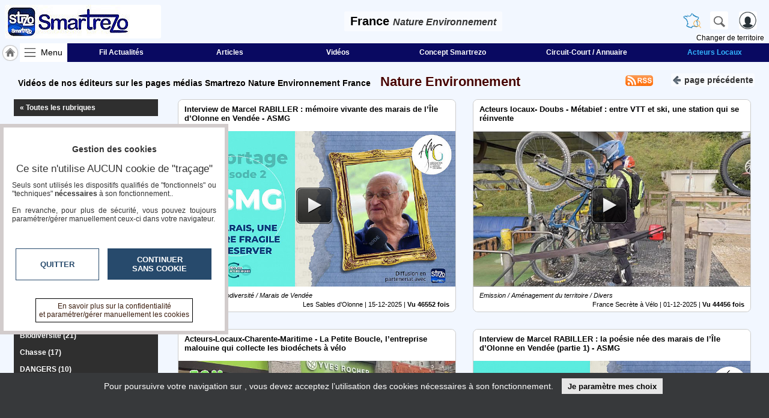

--- FILE ---
content_type: text/html; charset=utf-8
request_url: https://www.smartrezo.com/n31-france/nature-environnement/tv.html
body_size: 17746
content:
<!DOCTYPE HTML>
<html xml:lang="fr" xmlns="http://www.w3.org/1999/xhtml" lang="fr">
<head>
<meta http-equiv="Content-Type" content="text/html; charset=utf-8" />
<title>Toutes les Vidéos de nos éditeurs sur les pages médias Smartrezo Nature Environnement France Smartrezo Nature Environnement France</title>
<meta name="description" content="Retrouvez toute l'actualité vidéo de nos éditeurs sur les pages médias Smartrezo Nature Environnement France"/> 
<meta name="keywords" content="vidéos,Smartrezo,Smartrezo,Nature,Environnement,France"/>
<meta name="robots" content="index, follow" />
<link rel="canonical" href="https://www.smartrezo.com/n31-france/nature-environnement/tv.html" />
<link rel="icon" type="image/png" href="/img/2524_SR_favicon.png" />	

<meta name="viewport" content="width=device-width,minimum-scale=1,initial-scale=1">
<link rel="alternate" type="application/rss+xml" title="Les vidéos Smartrezo Nature Environnement France" href="https://www.smartrezo.com/n31-france/nature-environnement/mrssvds.php" />
<link rel="alternate" type="application/m3u" title="Playliste VLC : Les vidéos Smartrezo Nature Environnement France" href="https://www.smartrezo.com/rss/m3u.php?ids=31&thema=36907" />
<link rel="stylesheet" type="text/css" href="/css/highslide.css" media="screen" /><link rel="stylesheet" href="/css/ui-smoothness-1.12.1/jquery-ui.min.css" /><link rel="stylesheet" type="text/css" href="/css/newntwk_MOD.css?v=1694246960" media="screen" /><link rel="stylesheet" type="text/css" href="/css/vtresponsD2.css?v=1727804834" media="screen" /><link rel="stylesheet" type="text/css" href="/cssSites/st_2524.css?v=176362802820260110200550" media="screen" /><link rel="stylesheet" type="text/css" href="/css/bpartage.css?v=1570360182" media="screen" /><link rel="stylesheet" type="text/css" href="/css/jquery.mentionsInput.css"><link rel="stylesheet" href="/css/pgtvB.css?v=1694162225" type="text/css" /><link rel="stylesheet" type="text/css" href="/slick/slick.css" /><link rel="stylesheet" type="text/css" href="/slick/slick-theme.css?v=1652455484" /><link rel="stylesheet" type="text/css" href="/css/1dex.css?v=1570360182" /><script src="/js/jquery-2.2.4.js"></script><script src="/js/jquery-migrate-1.4.1.min.js"></script><script src="/js/jquery-ui-1.12.1.min.js"></script><script src="/js/highslide-full.packed.js"></script><script src="/js/ntvlpkD2.js?v=1763628028"></script><script src="/js/underscore-min.js" type="text/javascript"></script><script src="/js/jquery.elastic.js" type="text/javascript"></script><script type="text/javascript" src="/js/jquery.mentionsInput.js"></script><script src="/slick/slick.js?v=1570360204"></script>
<style type="text/css">
/*<![CDATA[*/
.imgGazette {display:none;background:transparent none}.sliderContainer{height:120px; overflow:hidden}.sliderContainer img{width:100%;}.topSection a.rss{background: url("/img/rss5.png") no-repeat center left;width: 56px;height: 30px;}div#pageStuff{padding-right:0px; padding-left:0px; max-width:100%; overflow:auto;text-shadow: -1px 0 rgba(255,255,255,0.6), 0 1px rgba(255,255,255,0.6),1px 0 rgba(255,255,255,0.6), 0 -1px rgba(255,255,255,0.6);}#bpartage{float:right;margin:0px 8px 0px 8px;}#status-overlay {

    height: 100%;

    width: 100%;

    background: rgba(0, 0, 0, 0.50);

    position: fixed;

    top: 0;

    left: 0;

    z-index: 99999;

    overflow: hidden;

}

#highlight-textarea {

	background: #fff;

}
	
.mentions-input-box textarea{font-family:Verdana, Geneva, sans-serif;font-size:12px;}
div#newprof > div#form_partage{width:unset;background-color: #FFF; border:0px; padding:5px;border-left: 1px solid #CCC;}
/*]]>*/
</style>
</head>
<body>
<header>
	<div>
    	<div>
	        <a id="btnMHome" href="/n31-france/index.html"><span></span></a>
			<a id="btnMMenu" onclick="menuToggle()"><span></span></a>
	        <div class="logoMedia"><a href="/" title="Smartrezo" ><span>France <i>Nature Environnement</i></span></a></div>
			<div id="rbg"><span id="titrepg">France <i>Nature Environnement</i></span></div>                
			<div class="vt_searchHeader">
				<a class="hdrshbutton" id="tershbutton" style="margin: 0 12px 0px 0px;background: transparent url(/img/picto-france.png) center center no-repeat;background-size: contain;" onClick="$('#terrs').show(); select_terr_search(800)" title="changer de territoire"></a>
	        	<a class="hdrshbutton" id="hdrshbutton" onClick="$('#terrs').show(); select_norm_search(800)" title="Rechercher"></a>
	            <div id="usrlogin">
					<a id="login_window" title="S'identifier"></a>
					<a id="connected_logo"></a>
					<span id="info_conn" class="tmsk arrondi3">S'identifier</span>
				</div>
				<div id="chgterr" onClick="$('#terrs').show(); select_terr_search(800)">Changer de territoire</div>
				<div id="rsflux"></div>
			</div>
		</div>
	</div>

	<div id="topMenuPlace" style="position:unset">
    	<div>	        
        	<div style="width:112px;"><a href="/n31-france/index.html" class="navh" title="Accueil France">&nbsp;</a><a id="shhd" name="menu" onClick="menuToggle()" >Menu</a></div><a class="ml first"  href="actu.html" target="_self" id="btn18931">Fil Actualités</a><a class="ml"  href="journal.html" target="_self" id="btn17235">Articles</a><a class="ml"  href="tv.html" target="_self" id="btn17234">Vidéos</a><a class="ml"  href="page.php?pgid=18793" target="_self" id="btn18936">Concept Smartrezo</a><a class="ml"  href="annuaire.html" target="_self" id="btn18216">Circuit-Court / Annuaire</a><a class="ml last"  href="https://www.acteurs-locaux.fr/n31-france/index.html" target="_blank" id="btn18933">Acteurs Locaux</a>
		</div>		
	</div>	
</header>
<nav id="menu" class="degrade2">
<ul >
<li><a class=" first"  href="/n31-france/index.html" target="_self" id="btn17228">SmartreZo France</a></li><li><a class=""  href="actu.html" target="_self" id="btn17264">Fil Actualités</a></li><li><a class=""  href="journal.html" target="_self" id="btn12032">Articles</a></li><li><a class=""  href="tv.html" target="_self" id="btn12031">Vidéos</a></li><li class=""><span id="btn17230" class="moreSContent  btn17230" data-ttog="_btn17230">RUBRIQUES</span><ul id="_btn17230" ><li><a href="/n31-france/a-la-une/tv.html">A la une</a></li><li><a href="/n31-france/agriculture/tv.html">Agriculture</a></li><li><a href="/n31-france/culture/tv.html">Culture</a></li><li><a href="/n31-france/economie/tv.html">Economie</a></li><li><a href="/n31-france/education-formation/tv.html">Education - formation</a></li><li><a href="/n31-france/gastronomie-terroir/tv.html">Gastronomie - Terroir</a></li><li><a href="/n31-france/geeks/tv.html">Geeks</a></li><li><a href="/n31-france/handicap/tv.html">Handicap</a></li><li><a href="/n31-france/mini-serie/tv.html">MINI SÉRIE</a></li><li><a href="/n31-france/nature-environnement/tv.html">Nature Environnement</a></li><li><a href="/n31-france/numerique/tv.html">Numérique</a></li><li><a href="/n31-france/podcasts/tv.html">PODCASTS</a></li><li><a href="/n31-france/politique/tv.html">Politique</a></li><li><a href="/n31-france/sante/tv.html">Santé</a></li><li><a href="/n31-france/societe/tv.html">Société</a></li><li><a href="/n31-france/sport/tv.html">Sport</a></li><li><a href="/n31-france/tour-du-monde/tv.html">Tour Du Monde</a></li><li><a href="/n31-france/tourisme/tv.html">Tourisme</a></li></ul><li><a class="" style="margin-top:15px;" href="blogs.html" target="_self" id="btn17231">Blogs Prémium</a></li><li class=""  ><span class="moreSContent 17252" id="btn17252" data-ttog="_17252">Médias du groupe</span><ul  id="_17252"><li class="first"><a href="https://www.acteurs-locaux.fr/n31-france/index.html" target="_blank">Acteurs Locaux en mouvement</a></li><li class=""><a href="https://www.tvlocale.fr/n31-france/index.html" target="_blank">TvLocale</a></li><li class=""><a href="https://www.hulcoq.fr/n31-france/index.html" target="_blank">HULCOQ</a></li><li class=""><a href="https://www.jeunesreporterssansfrontieres.fr/n31-france/index.html" target="_blank">Jeunes Reporters Sans Frontières</a></li><li class=""><a href="https://souverainete-numerique.smartrezo.com/n31-france/index.html" target="_blank">Souveraineté Numérique</a></li><li class=""><a href="https://www.medias-francophones.com/u8-international/index.html" target="_blank">Médias francophones</a></li><li class=""><a href="https://www.tvcitoyenne.com/n31-france/index.html" target="_blank">TvCitoyenne</a></li><li class="last"><a href="https://zik.smartrezo.com/n31-france/index.html" target="_blank">Zik Rezo</a></li></ul><li><a class=""  href="annuaire.html" target="_self" id="btn18199">Circuit-Court / Annuaire</a></li><li><a class=""  href="page.php?pgid=18793" target="_self" id="btn18793">Le Concept</a></li><li class=""  ><span class="moreSContent 20972" id="btn20972" data-ttog="_20972">Nos outils</span><ul  id="_20972"><li class="first"><a href="page.php?pgid=20973" target="_self">Blog ou Pages de communication</a></li><li class=""><a href="page.php?pgid=20975" target="_self">Marketplace et boutiques</a></li><li class=""><a href="page.php?pgid=20974" target="_self">Nos annuaires</a></li><li class="last"><a href="page.php?pgid=20977" target="_self">Nos plateformes MEDIAS</a></li></ul><li><a class=""  href="agenda.html" target="_self" id="btn12030">Agenda</a></li><li><a class=""  href="/admcorr/index.php" target="_blank" id="btn17232">Accès éditeur Média</a></li><li><a class=""  href="https://www.smartrezo.com/admpro/login.php?ann=1" target="_blank" id="btn19072">Accès administration boutique</a></li><li><a class=" last"  href="https://www.smartrezo.com/admpro/login.php?ann=1" target="_blank" id="btn17226">Inscription annuaires Pro</a></li>
</ul></nav><section id="usr_reserved" class="son"></section>
<section id="siteBody" class="clearfix" style="max-width:1680px">
<style type="text/css">/*<![CDATA[*/
.abs_catcol{ position:absolute; top:22px; left:0px;z-index:98}

.abs_catcol > li > ul{z-index:99}
#shhdRubriques{display:none; font-size:16px; line-height:30px;background:rgba(255,255,255,0.6) url('/img/pictomenu57-2ini.png') center left no-repeat; background-size:contain; padding-left:35px;border: 1px solid #4C4C4C;border-radius: 5px;margin: -15px 0px 15px 0px;}
.vdmenu > li {background: #2F2F2F;color: #FFF;margin:0px; padding:2px 0px}
.vdmenu > li a{color: #FFF;}
.vdmenu > li:hover a{color:#000}
.vdmenu > li.selected > a{color: #FFF;}
.vdmenu > li.selected > ul > li > a,.vdmenu > li.selected:hover > a{color: #000;}
/*]]>*/</style>
	<div id="partCenter" >
    <div id="pubBLK2" class="yepub clearfix"></div>
    <section class="topSection clearfix" style="padding:0px; margin:10px 0px 0px 0px; ">
		<span class="imgGazette"></span>
		<h1><span class="fil">Vidéos de nos éditeurs sur les pages médias Smartrezo Nature Environnement France <a href="index.html" style="font-size:22px; color:#450101">&nbsp; Nature Environnement</a> </span></h1>
		<button type="button" class="stdbtn" onclick="history.go(-1)" style="margin: 4px 4px 0px 20px;"><span></span>page&nbsp;précédente</button>		
        <a target="_blank" href="mrssvds.php" class="rss"></a>			
    </section>
    
    <div class="clearfix" style="margin:11px 0px 0px 0px; ">
    </div>
    <div id="catcol_container" class="smcolleft clrlft" style="margin-left:3px; width:190px; float:left; min-height:100px; position:relative">
    <button id="shhdRubriques" type="button" onClick="if($('#catcol').is(':hidden')) {$('#catcol').data('state','visible');$('#catcol').show();}
    else {$('#catcol').data('state','hidden');$('#catcol').hide();}
    /*$('#catcol').toggle(500)*/">Rubriques</button>
      <ul id="catcol" class="vdmenu"></ul>
    </div>
    
    <div id="smcolcenter" class="smcolcenter" style="width:calc(100% - 193px); float:left; "><style>/*<![CDATA[*/
.vlList > li{width:calc(100% - 20px); margin:0px 11px 23px 7px; position:relative; border:0; padding:0; background: #FFF none; cursor:pointer; border:1px solid #CCC; border-radius:8px;}
.vlList > li img{ border:0; width:100%; height:auto; margin-top:52px; margin-bottom:38px;}
.vlList > li i{  text-align:left; }
.vlList > li p{position:absolute; left:0; bottom:0px; background:rgba(255,255,255,0.92); color:#000; margin:0; width:calc(100% - 20px); padding:4px 10px 6px; z-index:1;font-size: 0.9em; border-radius:0px 0px 8px 8px;}
.vlList > li p > strong{display:block;font-size:1.1em; margin-bottom:5px;height: 34px; min-height: 34px;overflow: hidden;}
.vlList > li p span{display:block; clear:both; text-align:right; padding-top:3px;}
.vlList > li:hover p > strong{height:auto;}

.vlList > li > strong{display: block;position: absolute;top: 0;font-size: 1.1em;padding: 8px 10px;height: 27px;overflow: hidden; background:#FFF; text-align:left; border-radius:8px 8px 0px 0px}
.vlList > li:hover > strong{height: unset;}


@media screen and (max-width : 518px){
.vdmenu > li {white-space:nowrap}
}

@media screen and (min-width : 518px){
.vlList > li{width:calc(100% - 30px); margin:0px 1px 21px 15px;border:1px solid #CCC}
}
@media screen and (min-width : 960px){
	.vlList > li{width:calc(50% - 35px); margin:0px 0px 28px 28px;border:1px solid #CCC}	
	}

@media screen and (min-width : 1300px){
	/*.vlList > li{width:calc(50% - 35px); margin:0px 0px 30px 30px;}*/
	.vlList > li{width:calc(33% - 45px); margin:0px 0px 40px 43px;border:1px solid #CCC}
	}
	
	
span.playbtn{display:block;position:absolute; left:calc(50% - 35px);top:calc(50% - 30px); width:60px; height:60px; background: url(/js/images/play_btn.png) top left no-repeat;}
/*]]>*/</style>
    <ul class="vlList" id="vlList">
    </ul>    
    </div>
    
    <section class="bclear"><br>
    <ul id="bpartage">
<li><span class="link" onClick="return hs.htmlExpand(this, { objectType: 'ajax', src: '/ajax/dec_contenu.php?ctu=L24zMS1mcmFuY2UvbmF0dXJlLWVudmlyb25uZW1lbnQvdHYuaHRtbA==&ids=31&vThema=2524', height:350, width:560} )" title="Signaler" ><img src="/img/alerte_contenu.jpg" alt="" width="14" height="20" border="0" style="border-radius: 3px;"/></span>
</li>
<li><script type="text/javascript" src="//www.smartrezo.com/partage/shareltv.js?v=2&host=www.smartrezo.com"></script></li>



<li><a class="twtr" href="" target="tvl_exchange" onclick="nwvW=window.open('https://twitter.com/intent/tweet/?url=https%3A%2F%2Fwww.smartrezo.com%2Fn31-france%2Fnature-environnement%2Ftv.html&text='+encodeURIComponent(document.title+'\n'),'tvl_exchange','location=no,status=no,directories=no,toolbar=no,menubar=no,scrollbars=yes,resizable=yes,copyhistory=no,width=650,height=570,modal=yes,alwaysRaised=yes');if (window.focus) {nwvW.focus();} return false;"></a></li>
<li ><a id="linkedin" class="linkedin" title="LinkedinShare" target="_blank" href="https://www.linkedin.com/shareArticle?mini=true&url=https%3A%2F%2Fwww.smartrezo.com%2Fn31-france%2Fnature-environnement%2Ftv.html&title=Vid%C3%A9os%20de%20nos%20%C3%A9diteurs%20sur%20les%20pages%20m%C3%A9dias%20Smartrezo%20Nature%20Environnement%20France%20Smartrezo%20Nature%20Environnement%20France"><span></span></a></li>
<li><a id="pinterest" class="pinterest" title="pinterestShare" href="//pinterest.com/pin/create/button/?url=%2F%2Fwww.smartrezo.com%2Fn31-france%2Fnature-environnement%2Ftv.html" target="pinterest"></a><script type="text/javascript">
//<![CDATA[
$(document).ready(function(){
	document.getElementById('pinterest').href+='&description='+encodeURIComponent(document.getElementsByName('description')[0].getAttribute('content'));
	try{document.getElementById('pinterest').href+='&media='+encodeURIComponent(document.querySelector("meta[property='og:image']").content);}catch(e) {}
	//setTimeout('set_linkedin_css()',1000);	
	});	
//]]>
</script>
</li>

<li class="scoop-it"><a href="javascript:(function(){scscript=document.createElement('SCRIPT');scscript.type='text/javascript';scscript.src='https://www.scoop.it/resources/bklet/scoop.js?x='+(Math.random());document.getElementsByTagName('head')[0].appendChild(scscript);document.sc_srvurl='https://www.scoop.it'})();">&nbsp;</a></li>
<li><a class="facebook" href="https://www.facebook.com/sharer/sharer.php?u=https%3A%2F%2Fwww.smartrezo.com%2Fn31-france%2Fnature-environnement%2Ftv.html%26vrs%3D11917" target="_blank"></a></li>
<li><a class="pmail" href="" onclick="return hs.htmlExpand(this, { objectType: 'iframe', src:'/ajframes/messagerie/sendByMail.php?idSite=31&vThema=2524&rquri=L24zMS1mcmFuY2UvbmF0dXJlLWVudmlyb25uZW1lbnQvdHYuaHRtbA==', width:700} )" title="Envoyer à un ami"></a></li>
</ul><button type="button" style="float:right; font-size:11px; text-decoration:none;" onclick="return hs.htmlExpand(this, { contentId: 'highslide-html-displayCode', objectType: 'iframe', src:'/partage/addContent.php' ,width: 600, height: 500} )">Insérez sur votre site</button>
<div class="bclear"></div>
<div class="bclear">&nbsp;</div>
    </section>
    
    <div id="pageStuff">
Page 1 / 17 <a href="/n31-france/nature-environnement/tv.html?pg=1" class="selected">1</a><a href="/n31-france/nature-environnement/tv.html?pg=2" >2</a><a href="/n31-france/nature-environnement/tv.html?pg=3" >3</a><a href="/n31-france/nature-environnement/tv.html?pg=4" >4</a><a href="/n31-france/nature-environnement/tv.html?pg=5" >5</a><a href="/n31-france/nature-environnement/tv.html?pg=6" >6</a><a href="/n31-france/nature-environnement/tv.html?pg=7" >7</a><a href="/n31-france/nature-environnement/tv.html?pg=8" >8</a><a href="/n31-france/nature-environnement/tv.html?pg=9" >9</a><a href="/n31-france/nature-environnement/tv.html?pg=10" >10</a><a href="/n31-france/nature-environnement/tv.html?pg=11" >11</a><a href="/n31-france/nature-environnement/tv.html?pg=12" >12</a><a href="/n31-france/nature-environnement/tv.html?pg=13" >13</a><a href="/n31-france/nature-environnement/tv.html?pg=14" >14</a><a href="/n31-france/nature-environnement/tv.html?pg=15" >15</a><a href="/n31-france/nature-environnement/tv.html?pg=16" >16</a></div>

    </div>
    
<div id="partLRight" >
    
</div>
<div class="clearfix"></div>
</section>
<div style="clear:both; height;10px;"></div><script type="application/ld+json">{"@context": "https://schema.org","@type": "BreadcrumbList","itemListElement": [{"@type": "ListItem","position": "1","name": "Accueil Smartrezo France","item": "https:\/\/www.smartrezo.com\/n31-france\/index.html"},{"@type": "ListItem","position": "2","name": "Accueil Smartrezo France Nature Environnement","item": "https:\/\/www.smartrezo.com\/n31-france\/\/nature-environnement\/index.html"},{"@type": "ListItem","position": "3","name": "WebTv Smartrezo France Nature Environnement","item": "https:\/\/www.smartrezo.com\/n31-france\/\/nature-environnement\/tv.html"}]}</script><script type="application/ld+json" id="jsondata">{"@context": "https://schema.org","@graph": [{"@type": "VideoObject","name":"Interview de Marcel RABILLER : m\u00e9moire vivante des marais de l\u2019\u00cele d\u2019Olonne en Vend\u00e9e - ASMG","description":"Pour ce deuxi\u00e8me \u00e9pisode de notre rencontre avec Marcel Rabiller, nous retrouvons le Chantre du Marais, ainsi nomm\u00e9 localement, chez lui, dans la c","url":"tv-interview-de-marcel-rabiller-memoire-vivante-des-marais-d.html?vod=25801","thumbnailUrl":"https:\/\/www.smartrezo.com\/tim\/tim700-394-strcorr!localetv!eu\/mp4s\/NVCORR\/989\/15-decembre-2025-Marcel-Rabiller-ile-d-olonne-en-Vende-e-ASMG-partie-2.jpg","image":"https:\/\/www.smartrezo.com\/tim\/tim700-394-strcorr!localetv!eu\/mp4s\/NVCORR\/989\/15-decembre-2025-Marcel-Rabiller-ile-d-olonne-en-Vende-e-ASMG-partie-2.jpg","uploadDate":"2025-12-15T17:30:31+01:00","dateCreated":"2025-12-15T17:30:31+01:00","duration":"PT0H14M47S","genre":"Reportage \/ Biodiversit\u00e9 \/ Marais de Vend\u00e9e","interactionStatistic": {"@type": "InteractionCounter","interactionType": { "@type": "http://schema.org/WatchAction" },"userInteractionCount": 46552},"contentUrl":"https:\/\/www.smartrezo.com\/video\/vodnwv25801.mp4","embedUrl":"tv-interview-de-marcel-rabiller-memoire-vivante-des-marais-d.html?vod=25801","sitename":"Les Sables d'Olonne","ltype":"","dt":"15-12-2025","fulldt":"2025-12-15 17:30"},{"@type": "VideoObject","name":"Acteurs locaux- Doubs - M\u00e9tabief : entre VTT et ski, une station qui se r\u00e9invente","description":"Le Doubs, d\u00e9partement embl\u00e9matique de la Franche-Comt\u00e9, s\u00e9duit par la diversit\u00e9 de ses\u00a0reliefs : vall\u00e9es encaiss\u00e9es, plateaux verdoyants, villages ","url":"tv-acteurs-locaux-doubs-metabief-entre-vtt-et-ski-une-st.html?vod=25804","thumbnailUrl":"https:\/\/www.smartrezo.com\/tim\/tim700-394-strcorr!localetv!eu\/mp4s\/NVCORR\/605\/episode2-doubs.jpg","image":"https:\/\/www.smartrezo.com\/tim\/tim700-394-strcorr!localetv!eu\/mp4s\/NVCORR\/605\/episode2-doubs.jpg","uploadDate":"2025-12-01T07:00:00+01:00","dateCreated":"2025-12-01T07:00:00+01:00","duration":"PT0H17M41S","genre":"Emission \/ Am\u00e9nagement du territoire \/ Divers","interactionStatistic": {"@type": "InteractionCounter","interactionType": { "@type": "http://schema.org/WatchAction" },"userInteractionCount": 44456},"contentUrl":"https:\/\/www.smartrezo.com\/video\/vodnwv25804.mp4","embedUrl":"tv-acteurs-locaux-doubs-metabief-entre-vtt-et-ski-une-st.html?vod=25804","sitename":"France Secr\u00e8te \u00e0 V\u00e9lo","ltype":"","dt":"01-12-2025","fulldt":"2025-12-01 07:00"},{"@type": "VideoObject","name":"Acteurs-Locaux-Charente-Maritime - La Petite Boucle, l\u2019entreprise malouine qui collecte les biod\u00e9chets \u00e0 v\u00e9lo","description":"\u00c0 Saint-Malo, La Petite Boucle, fond\u00e9e par Alexandre\u00a0Euzenat,\u00a0ancien professeur d\u2019anglais reconverti en \u00ab maitre composteur \u00bb et\u00a0passionn\u00e9 par le v","url":"tv-acteurs-locaux-charente-maritime-la-petite-boucle-l-ent.html?vod=25783","thumbnailUrl":"https:\/\/www.smartrezo.com\/tim\/tim700-394-strcorr!localetv!eu\/mp4s\/NVCORR\/605\/velo2-0-la-petite-boucle-fleximodal.jpg","image":"https:\/\/www.smartrezo.com\/tim\/tim700-394-strcorr!localetv!eu\/mp4s\/NVCORR\/605\/velo2-0-la-petite-boucle-fleximodal.jpg","uploadDate":"2025-11-22T07:00:00+01:00","dateCreated":"2025-11-22T07:00:00+01:00","duration":"PT0H7M2S","genre":"Reportage \/ D\u00e9chets \/ \u00c9co-citoyennet\u00e9","interactionStatistic": {"@type": "InteractionCounter","interactionType": { "@type": "http://schema.org/WatchAction" },"userInteractionCount": 38311},"contentUrl":"https:\/\/www.smartrezo.com\/video\/vodnwv25783.mp4","embedUrl":"tv-acteurs-locaux-charente-maritime-la-petite-boucle-l-ent.html?vod=25783","sitename":"Bretagne","ltype":"","dt":"22-11-2025","fulldt":"2025-11-22 07:00"},{"@type": "VideoObject","name":"Interview de Marcel RABILLER : la po\u00e9sie n\u00e9e des marais de l\u2019\u00cele d\u2019Olonne en Vende\u0301e (partie 1) - ASMG","description":"Plongez dans le t\u00e9moignage sensible de Marcel Rabiller, po\u00e8te vend\u00e9en, dont l\u2019enfance dans les marais a fa\u00e7onn\u00e9 l\u2019\u00e2me et l\u2019inspiration.\r\n\r\nDans cet","url":"tv-interview-de-marcel-rabiller-la-poesie-nee-des-marais-de.html?vod=25781","thumbnailUrl":"https:\/\/www.smartrezo.com\/tim\/tim700-394-strcorr!localetv!eu\/mp4s\/NVCORR\/989\/mai-2025-Interview-Marcel-RABILLER-marais-l-i-le-d-Olonne-pour-l-association-ASM.jpg","image":"https:\/\/www.smartrezo.com\/tim\/tim700-394-strcorr!localetv!eu\/mp4s\/NVCORR\/989\/mai-2025-Interview-Marcel-RABILLER-marais-l-i-le-d-Olonne-pour-l-association-ASM.jpg","uploadDate":"2025-11-17T14:15:28+01:00","dateCreated":"2025-11-17T14:15:28+01:00","duration":"PT0H6M25S","genre":"Reportage \/ Biodiversit\u00e9 \/ Marais de Vend\u00e9e","interactionStatistic": {"@type": "InteractionCounter","interactionType": { "@type": "http://schema.org/WatchAction" },"userInteractionCount": 40245},"contentUrl":"https:\/\/www.smartrezo.com\/video\/vodnwv25781.mp4","embedUrl":"tv-interview-de-marcel-rabiller-la-poesie-nee-des-marais-de.html?vod=25781","sitename":"Les Sables d'Olonne","ltype":"","dt":"17-11-2025","fulldt":"2025-11-17 14:15"},{"@type": "VideoObject","name":"La Transat Caf\u00e9 l'Or - des dauphins accompagnent l'\u00e9quipage de MSIG-Europe","description":"Beau compte rendu des derniers jours, belles images d'une rencontre avec des dauphins, facecam Conrad pour faire un point sur leur situation\r\n\u00a9 MSI","url":"tv-la-transat-cafe-l-or-des-dauphins-accompagnent-l-equipag.html?vod=25747","thumbnailUrl":"https:\/\/www.smartrezo.com\/tim\/tim700-394-strcorr!localetv!eu\/mp4s\/NVCORR\/5\/TransatCafeOr-msig-europe-Dauphins.jpg","image":"https:\/\/www.smartrezo.com\/tim\/tim700-394-strcorr!localetv!eu\/mp4s\/NVCORR\/5\/TransatCafeOr-msig-europe-Dauphins.jpg","uploadDate":"2025-10-28T20:00:34+01:00","dateCreated":"2025-10-28T20:00:34+01:00","duration":"PT0H2M32S","genre":"Reportage \/ Audiovisuel \/ Oc\u00e9ans et Animaux Marins","interactionStatistic": {"@type": "InteractionCounter","interactionType": { "@type": "http://schema.org/WatchAction" },"userInteractionCount": 24549},"contentUrl":"https:\/\/www.smartrezo.com\/video\/vodnwv25747.mp4","embedUrl":"tv-la-transat-cafe-l-or-des-dauphins-accompagnent-l-equipag.html?vod=25747","sitename":"Le Havre","ltype":"","dt":"28-10-2025","fulldt":"2025-10-28 20:05"},{"@type": "VideoObject","name":"Le Podcast des Marais : Lucas Marino, un jeune propri\u00e9taire de marais du Pays d\u2019Olonne engag\u00e9 pour la transmission et la pr\u00e9servation des Marais de Vend\u00e9e","description":"Entre terre et oc\u00e9an, les marais du Pays d\u2019Olonne sont bien plus qu\u2019un paysage : ils sont un h\u00e9ritage vivant.\r\nUn lieu o\u00f9 la nature respire, o\u00f9 l\u2019h","url":"tv-le-podcast-des-marais-lucas-marino-un-jeune-proprietaire.html?vod=25738","thumbnailUrl":"https:\/\/www.smartrezo.com\/tim\/tim700-394-strcorr!localetv!eu\/mp4s\/NVCORR\/989\/octobre-2025-Le-PODCAST-des-marais-en-Vende-e-e-pisode-1-avec-Lucas-Marino.jpg","image":"https:\/\/www.smartrezo.com\/tim\/tim700-394-strcorr!localetv!eu\/mp4s\/NVCORR\/989\/octobre-2025-Le-PODCAST-des-marais-en-Vende-e-e-pisode-1-avec-Lucas-Marino.jpg","uploadDate":"2025-10-23T11:03:22+02:00","dateCreated":"2025-10-23T11:03:22+02:00","duration":"PT0H10M38S","genre":"Reportage \/ Oc\u00e9an &amp \/  Biodiversit\u00e9","interactionStatistic": {"@type": "InteractionCounter","interactionType": { "@type": "http://schema.org/WatchAction" },"userInteractionCount": 31107},"contentUrl":"https:\/\/www.smartrezo.com\/video\/vodnwv25738.mp4","embedUrl":"tv-le-podcast-des-marais-lucas-marino-un-jeune-proprietaire.html?vod=25738","sitename":"Les Sables d'Olonne","ltype":"","dt":"23-10-2025","fulldt":"2025-10-23 12:56"},{"@type": "VideoObject","name":"Acteurs Locaux - Rh\u00f4ne Alpes - Aur\u00e9lien Bigo : une politique cyclable ambitieuse est essentielle pour la transition \u00e9nerg\u00e9tique des transports","description":"Aur\u00e9lien Bigo est chercheur sp\u00e9cialis\u00e9 sur la transition \u00e9nerg\u00e9tique des transports, associ\u00e9 \u00e0 la chaire \u00c9nergie et Prosp\u00e9rit\u00e9. Ses travaux portent","url":"tv-acteurs-locaux-rhone-alpes-aurelien-bigo-une-politiq.html?vod=25724","thumbnailUrl":"https:\/\/www.smartrezo.com\/tim\/tim700-394-strcorr!localetv!eu\/mp4s\/NVCORR\/605\/aurelien-bigo-chercheur-transition-climatique.jpg","image":"https:\/\/www.smartrezo.com\/tim\/tim700-394-strcorr!localetv!eu\/mp4s\/NVCORR\/605\/aurelien-bigo-chercheur-transition-climatique.jpg","uploadDate":"2025-10-09T07:00:00+02:00","dateCreated":"2025-10-09T07:00:00+02:00","duration":"PT0H13M26S","genre":"Emission \/ Mobilit\u00e9 \/ V\u00e9lo","interactionStatistic": {"@type": "InteractionCounter","interactionType": { "@type": "http://schema.org/WatchAction" },"userInteractionCount": 46948},"contentUrl":"https:\/\/www.smartrezo.com\/video\/vodnwv25724.mp4","embedUrl":"tv-acteurs-locaux-rhone-alpes-aurelien-bigo-une-politiq.html?vod=25724","sitename":"France","ltype":"","dt":"09-10-2025","fulldt":"2025-10-09 07:00"},{"@type": "VideoObject","name":"Les Rendez-vous de l\u2019\u00e9conomie \u2013 La politique \u00e9nerg\u00e9tique de la France par Fabien Bougl\u00e9 [22 septembre 25]","description":"Dans ce riche entretien avec Fabien Bougl\u00e9 expert en politique \u00e9nerg\u00e9tique et nouveau directeur de la revue \u00c9nergies et Transitions, nous passons e","url":"tv-les-rendez-vous-de-l-economie-la-politique-energeti.html?vod=25697","thumbnailUrl":"https:\/\/www.smartrezo.com\/tim\/tim700-394-strcorr!localetv!eu\/mp4s\/NVCORR\/695\/Rendez-vous-economiques-Fabien-Bougle-20250922.jpg","image":"https:\/\/www.smartrezo.com\/tim\/tim700-394-strcorr!localetv!eu\/mp4s\/NVCORR\/695\/Rendez-vous-economiques-Fabien-Bougle-20250922.jpg","uploadDate":"2025-09-25T08:00:00+02:00","dateCreated":"2025-09-25T08:00:00+02:00","duration":"PT0H47M13S","genre":"Emission \/ Energie \/ Interviews d'Experts","interactionStatistic": {"@type": "InteractionCounter","interactionType": { "@type": "http://schema.org/WatchAction" },"userInteractionCount": 40087},"contentUrl":"https:\/\/www.smartrezo.com\/video\/vodnwv25697.mp4","embedUrl":"tv-les-rendez-vous-de-l-economie-la-politique-energeti.html?vod=25697","sitename":"Un Brin D\u00e9cal\u00e9","ltype":"","dt":"25-09-2025","fulldt":"2025-09-25 08:00"},{"@type": "VideoObject","name":"Forum La Mer & ses Enjeux 2025 aux Sables d\u2019Olonne : agir ensemble pour l\u2019avenir de l\u2019oc\u00e9an avec MerAvenir\u00a0","description":"Le Prieur\u00e9 Saint-Nicolas des Sables d\u2019Olonne a vibr\u00e9 cette ann\u00e9e au rythme de la mer et de ses d\u00e9fis. Lors du Forum Mer & Enjeux 2025, l\u2019associatio","url":"tv-forum-la-mer-ses-enjeux-2025-aux-sables-d-olonne-agir.html?vod=25686","thumbnailUrl":"https:\/\/www.smartrezo.com\/tim\/tim700-394-strcorr!localetv!eu\/mp4s\/NVCORR\/989\/19sept2025-Forum-MerAvenir-La-mer-et-ses-enjeux.jpg","image":"https:\/\/www.smartrezo.com\/tim\/tim700-394-strcorr!localetv!eu\/mp4s\/NVCORR\/989\/19sept2025-Forum-MerAvenir-La-mer-et-ses-enjeux.jpg","uploadDate":"2025-09-19T23:56:20+02:00","dateCreated":"2025-09-19T23:56:20+02:00","duration":"PT0H19M54S","genre":"Reportage \/ Oc\u00e9an & Biodiversit\u00e9 \/ Acteurs de Vend\u00e9e","interactionStatistic": {"@type": "InteractionCounter","interactionType": { "@type": "http://schema.org/WatchAction" },"userInteractionCount": 44363},"contentUrl":"https:\/\/www.smartrezo.com\/video\/vodnwv25686.mp4","embedUrl":"tv-forum-la-mer-ses-enjeux-2025-aux-sables-d-olonne-agir.html?vod=25686","sitename":"Vend\u00e9e (85)","ltype":"","dt":"20-09-2025","fulldt":"2025-09-20 00:07"},{"@type": "VideoObject","name":"\"Nourrir l'humanit\u00e9 c'est un m\u00e9tier\" th\u00e9\u00e2tre documentaire extrait 5","description":"Extrait 5, Festival d'Avignon\r\n\u201cBouleversant d\u2019humanit\u00e9, ce spectacle est reconnu d\u2019utilit\u00e9 publique ***\u201d LE SOIR\r\n\r\nFils d\u2019agriculteurs et com\u00e9die","url":"tv-nourrir-l-humanite-c-est-un-metier-theatre-documentair.html?vod=25668","thumbnailUrl":"https:\/\/www.smartrezo.com\/tim\/tim700-394-strcorr!localetv!eu\/mp4s\/NVCORR\/245\/251243f1-3f3e-498a-bc91-b5975b3ddc1b.jpg","image":"https:\/\/www.smartrezo.com\/tim\/tim700-394-strcorr!localetv!eu\/mp4s\/NVCORR\/245\/251243f1-3f3e-498a-bc91-b5975b3ddc1b.jpg","uploadDate":"2025-07-22T20:27:09+02:00","dateCreated":"2025-07-22T20:27:09+02:00","duration":"PT0H0M23S","genre":"Clip \/ Agriculture \/ Divers","interactionStatistic": {"@type": "InteractionCounter","interactionType": { "@type": "http://schema.org/WatchAction" },"userInteractionCount": 34285},"contentUrl":"https:\/\/www.smartrezo.com\/video\/vodnwv25668.mp4","embedUrl":"tv-nourrir-l-humanite-c-est-un-metier-theatre-documentair.html?vod=25668","sitename":"St\u00e9phanie Muzard","ltype":"","dt":"22-07-2025","fulldt":"2025-07-22 20:30"},{"@type": "VideoObject","name":"\"Nourrir l'humanit\u00e9 c'est un m\u00e9tier\" th\u00e9\u00e2tre documentaire extrait 4","description":"Extrait 4\u00a0 Festival d'Avignon\r\n\u201cBouleversant d\u2019humanit\u00e9, ce spectacle est reconnu d\u2019utilit\u00e9 publique ***\u201d LE SOIR\r\n\r\nFils d\u2019agriculteurs et com\u00e9die","url":"tv-nourrir-l-humanite-c-est-un-metier-theatre-documentair.html?vod=25667","thumbnailUrl":"https:\/\/www.smartrezo.com\/tim\/tim700-394-strcorr!localetv!eu\/mp4s\/NVCORR\/245\/9c4f9e41-e09f-4730-becf-66714d01748c.jpg","image":"https:\/\/www.smartrezo.com\/tim\/tim700-394-strcorr!localetv!eu\/mp4s\/NVCORR\/245\/9c4f9e41-e09f-4730-becf-66714d01748c.jpg","uploadDate":"2025-07-22T20:23:05+02:00","dateCreated":"2025-07-22T20:23:05+02:00","duration":"PT0H2M32S","genre":"Clip \/ Agriculture \/ Divers","interactionStatistic": {"@type": "InteractionCounter","interactionType": { "@type": "http://schema.org/WatchAction" },"userInteractionCount": 32813},"contentUrl":"https:\/\/www.smartrezo.com\/video\/vodnwv25667.mp4","embedUrl":"tv-nourrir-l-humanite-c-est-un-metier-theatre-documentair.html?vod=25667","sitename":"St\u00e9phanie Muzard","ltype":"","dt":"22-07-2025","fulldt":"2025-07-22 20:26"},{"@type": "VideoObject","name":"\"Nourrir l'humanit\u00e9 c'est un m\u00e9tier\" th\u00e9\u00e2tre documentaire extrait 3","description":"Extrait 3 Festival d'Avignon\r\nFils d\u2019agriculteurs et com\u00e9dien, Charles a r\u00e9uni une \u00e9quipe pour porter sur sc\u00e8ne la voix de celles et ceux qui nous ","url":"tv-nourrir-l-humanite-c-est-un-metier-theatre-documentair.html?vod=25666","thumbnailUrl":"https:\/\/www.smartrezo.com\/tim\/tim700-394-strcorr!localetv!eu\/mp4s\/NVCORR\/245\/7953b158-7039-4d2a-b8e4-e8887ad0e450.jpg","image":"https:\/\/www.smartrezo.com\/tim\/tim700-394-strcorr!localetv!eu\/mp4s\/NVCORR\/245\/7953b158-7039-4d2a-b8e4-e8887ad0e450.jpg","uploadDate":"2025-07-22T20:17:40+02:00","dateCreated":"2025-07-22T20:17:40+02:00","duration":"PT0H2M22S","genre":"Clip \/ Agriculture \/ Divers","interactionStatistic": {"@type": "InteractionCounter","interactionType": { "@type": "http://schema.org/WatchAction" },"userInteractionCount": 29975},"contentUrl":"https:\/\/www.smartrezo.com\/video\/vodnwv25666.mp4","embedUrl":"tv-nourrir-l-humanite-c-est-un-metier-theatre-documentair.html?vod=25666","sitename":"St\u00e9phanie Muzard","ltype":"","dt":"22-07-2025","fulldt":"2025-07-22 20:22"},{"@type": "VideoObject","name":"\"Nourrir l'humanit\u00e9 c'est un m\u00e9tier\" th\u00e9\u00e2tre documentaire extrait 2","description":"EXTRAIT 2\r\nAvignon. Jardin de l'ancien Carmel \/ rdv sur place, rue de l'observance\r\nhttps:\/\/www.festivaloffavignon.com\/...\/7082-nourrir-l...\r\nFils ","url":"tv-nourrir-l-humanite-c-est-un-metier-theatre-documentair.html?vod=25665","thumbnailUrl":"https:\/\/www.smartrezo.com\/tim\/tim700-394-strcorr!localetv!eu\/mp4s\/NVCORR\/245\/9869e0c3-dc53-463a-9126-2c12467c4fc0.jpg","image":"https:\/\/www.smartrezo.com\/tim\/tim700-394-strcorr!localetv!eu\/mp4s\/NVCORR\/245\/9869e0c3-dc53-463a-9126-2c12467c4fc0.jpg","uploadDate":"2025-07-22T20:08:55+02:00","dateCreated":"2025-07-22T20:08:55+02:00","duration":"PT0H3M47S","genre":"Clip \/ Agriculture \/ Divers","interactionStatistic": {"@type": "InteractionCounter","interactionType": { "@type": "http://schema.org/WatchAction" },"userInteractionCount": 30035},"contentUrl":"https:\/\/www.smartrezo.com\/video\/vodnwv25665.mp4","embedUrl":"tv-nourrir-l-humanite-c-est-un-metier-theatre-documentair.html?vod=25665","sitename":"St\u00e9phanie Muzard","ltype":"","dt":"22-07-2025","fulldt":"2025-07-22 20:17"},{"@type": "VideoObject","name":"\"Nourrir l'humanit\u00e9 c'est un m\u00e9tier\" th\u00e9\u00e2tre documentaire extrait 1","description":"EXTRAIT festival d'Avignon juillet 2025\u00a0 Compagnie Adocs\r\n\u201cBouleversant d\u2019humanit\u00e9, ce spectacle est reconnu d\u2019utilit\u00e9 publique ***\u201d LE SOIR\r\n\r\nFil","url":"tv-nourrir-l-humanite-c-est-un-metier-theatre-documentair.html?vod=25664","thumbnailUrl":"https:\/\/www.smartrezo.com\/tim\/tim700-394-strcorr!localetv!eu\/mp4s\/NVCORR\/245\/9c74a0c2-0e21-45fa-900a-070bdc80c8d4.jpg","image":"https:\/\/www.smartrezo.com\/tim\/tim700-394-strcorr!localetv!eu\/mp4s\/NVCORR\/245\/9c74a0c2-0e21-45fa-900a-070bdc80c8d4.jpg","uploadDate":"2025-07-22T20:01:14+02:00","dateCreated":"2025-07-22T20:01:14+02:00","duration":"PT0H3M33S","genre":"Clip \/ Agriculture \/ Divers","interactionStatistic": {"@type": "InteractionCounter","interactionType": { "@type": "http://schema.org/WatchAction" },"userInteractionCount": 29827},"contentUrl":"https:\/\/www.smartrezo.com\/video\/vodnwv25664.mp4","embedUrl":"tv-nourrir-l-humanite-c-est-un-metier-theatre-documentair.html?vod=25664","sitename":"St\u00e9phanie Muzard","ltype":"","dt":"22-07-2025","fulldt":"2025-07-22 20:05"},{"@type": "VideoObject","name":"\"Didier Testot Fondateur de LA BOURSE ET LA VIE TV\" avec Mathieu Bailly Pr\u00e9sident Eurodia : \"Eurodia conna\u00eet un d\u00e9veloppement significatif, notamment gr\u00e2ce au march\u00e9 du lithium\".","description":"Mathieu Bailly, Pr\u00e9sident du Groupe Eurodia, a pris part \u00e0 la d\u00e9l\u00e9gation officielle fran\u00e7aise emmen\u00e9e par Laurent Saint-Martin, Ministre D\u00e9l\u00e9gu\u00e9 ch","url":"tv-didier-testot-fondateur-de-la-bourse-et-la-vie-tv-avec-mat.html?vod=25656","thumbnailUrl":"https:\/\/www.smartrezo.com\/tim\/tim700-394-strcorr!localetv!eu\/mp4s\/NVCORR\/781\/interview-mathieu-bailly-president-eurodia-8-juillet-2025.jpg","image":"https:\/\/www.smartrezo.com\/tim\/tim700-394-strcorr!localetv!eu\/mp4s\/NVCORR\/781\/interview-mathieu-bailly-president-eurodia-8-juillet-2025.jpg","uploadDate":"2025-07-09T10:58:12+02:00","dateCreated":"2025-07-09T10:58:12+02:00","duration":"PT0H10M22S","genre":"Emission \/ Transition \u00e9cologique \/ Divers","interactionStatistic": {"@type": "InteractionCounter","interactionType": { "@type": "http://schema.org/WatchAction" },"userInteractionCount": 38057},"contentUrl":"https:\/\/www.smartrezo.com\/video\/vodnwv25656.mp4","embedUrl":"tv-didier-testot-fondateur-de-la-bourse-et-la-vie-tv-avec-mat.html?vod=25656","sitename":"PERTUIS","ltype":"","dt":"09-07-2025","fulldt":"2025-07-09 11:02"},{"@type": "VideoObject","name":"Acteurs Locaux Vend\u00e9e - Daniel Pavageau agriculteur BIO \u00e0 la Guyonni\u00e8re ","description":"Daniel Pavageau r\u00e9pondait au micro des Acteurs Locaux de Vend\u00e9e apr\u00e8s la visite de sa ferme par le Pr\u00e9sident du Conseil D\u00e9partemental de Vend\u00e9e Ala","url":"tv-acteurs-locaux-vendee-daniel-pavageau-agriculteur-bio-a.html?vod=25653","thumbnailUrl":"https:\/\/www.smartrezo.com\/tim\/tim700-394-strcorr!localetv!eu\/mp4s\/NVCORR\/5\/itv-Daniel-Pavageau-Agriculteur-Bio.jpg","image":"https:\/\/www.smartrezo.com\/tim\/tim700-394-strcorr!localetv!eu\/mp4s\/NVCORR\/5\/itv-Daniel-Pavageau-Agriculteur-Bio.jpg","uploadDate":"2025-07-07T11:17:42+02:00","dateCreated":"2025-07-07T11:17:42+02:00","duration":"PT0H7M45S","genre":"Reportage \/ Biodiversit\u00e9 \/ Elevage bovin","interactionStatistic": {"@type": "InteractionCounter","interactionType": { "@type": "http://schema.org/WatchAction" },"userInteractionCount": 47268},"contentUrl":"https:\/\/www.smartrezo.com\/video\/vodnwv25653.mp4","embedUrl":"tv-acteurs-locaux-vendee-daniel-pavageau-agriculteur-bio-a.html?vod=25653","sitename":"La Guyonni\u00e8re","ltype":"","dt":"07-07-2025","fulldt":"2025-07-07 16:18"},{"@type": "VideoObject","name":"Mobilisation urgente pour d\u00e9fendre la chasse fran\u00e7aise contre le projet d\u2019arr\u00eat\u00e9 de la ministre Pannier-Runacher ","description":"Il n'est pas question d'accepter les nouvelles restrictions impos\u00e9es aux chasseurs par la ministre de l'\u00e9cologie !\r\n\r\nAmis chasseurs il est urgent ","url":"tv-mobilisation-urgente-pour-defendre-la-chasse-francaise-con.html?vod=25642","thumbnailUrl":"https:\/\/www.smartrezo.com\/tim\/tim700-394-strcorr!localetv!eu\/mp4s\/NVCORR\/756\/Eddie-Puyjalon-Mobilisation-Chasseur-.jpg","image":"https:\/\/www.smartrezo.com\/tim\/tim700-394-strcorr!localetv!eu\/mp4s\/NVCORR\/756\/Eddie-Puyjalon-Mobilisation-Chasseur-.jpg","uploadDate":"2025-06-26T19:11:45+02:00","dateCreated":"2025-06-26T19:11:45+02:00","duration":"PT0H7M16S","genre":"Reportage \/ Chasse \/ Mobilisation des chasseurs","interactionStatistic": {"@type": "InteractionCounter","interactionType": { "@type": "http://schema.org/WatchAction" },"userInteractionCount": 42352},"contentUrl":"https:\/\/www.smartrezo.com\/video\/vodnwv25642.mp4","embedUrl":"tv-mobilisation-urgente-pour-defendre-la-chasse-francaise-con.html?vod=25642","sitename":"France","ltype":"","dt":"26-06-2025","fulldt":"2025-06-26 19:27"},{"@type": "VideoObject","name":"Les HERBETTES de Fran\u00e7ois MAURISSE le Couturier V\u00e9g\u00e9tale ","description":"Pendant plus de 20 ans, Fran\u00e7ois Maurisse parcourt la plan\u00e8te pour des \u00e9missions de TV tr\u00e8s \"ushua\u00efesques\", foulant les d\u00e9serts, rencontrant des ge","url":"tv-les-herbettes-de-francois-maurisse-le-couturier-vegetale.html?vod=15255","thumbnailUrl":"https:\/\/www.smartrezo.com\/tim\/tim700-394-strcorr!localetv!eu\/mp4s\/NVCORR\/5\/NouvellesAutomneDunExflorateur.jpg","image":"https:\/\/www.smartrezo.com\/tim\/tim700-394-strcorr!localetv!eu\/mp4s\/NVCORR\/5\/NouvellesAutomneDunExflorateur.jpg","uploadDate":"2025-06-03T16:02:44+02:00","dateCreated":"2025-06-03T16:02:44+02:00","duration":"PT0H6M57S","genre":"Reportage \/ Audivisuel \/ Artistes","interactionStatistic": {"@type": "InteractionCounter","interactionType": { "@type": "http://schema.org/WatchAction" },"userInteractionCount": 296642},"contentUrl":"https:\/\/www.smartrezo.com\/video\/vodnwv15255.mp4","embedUrl":"tv-les-herbettes-de-francois-maurisse-le-couturier-vegetale.html?vod=15255","sitename":"TV-EHPAD24","ltype":"","dt":"03-06-2025","fulldt":"2025-06-03 16:02"},{"@type": "VideoObject","name":"M\u00e9sange bleue 2025","description":"La M\u00e9sange bleue est une esp\u00e8ce de passereaux de la famille des parid\u00e9s. Cette m\u00e9sange commune est facilement identifiable gr\u00e2ce \u00e0 sa petite taille","url":"tv-mesange-bleue-2025.html?vod=25583","thumbnailUrl":"https:\/\/www.smartrezo.com\/tim\/tim700-394-strcorr!localetv!eu\/mp4s\/NVCORR\/730\/Mesange-Bleue-Smart.jpg","image":"https:\/\/www.smartrezo.com\/tim\/tim700-394-strcorr!localetv!eu\/mp4s\/NVCORR\/730\/Mesange-Bleue-Smart.jpg","uploadDate":"2025-05-15T21:14:45+02:00","dateCreated":"2025-05-15T21:14:45+02:00","duration":"PT0H5M44S","genre":"Reportage \/ Oiseaux \/ M\u00e9sange Bleue","interactionStatistic": {"@type": "InteractionCounter","interactionType": { "@type": "http://schema.org/WatchAction" },"userInteractionCount": 43472},"contentUrl":"https:\/\/www.smartrezo.com\/video\/vodnwv25583.mp4","embedUrl":"tv-mesange-bleue-2025.html?vod=25583","sitename":"Albias","ltype":"","dt":"15-05-2025","fulldt":"2025-05-15 21:19"},{"@type": "VideoObject","name":"Le long bec emmanch\u00e9 d'un long cou","description":"LE LONG BEC EMMANCHE D\u2019UN LONG COU.\r\nPrises de vues, narration, r\u00e9alisation\r\nPhilippe Chevrel\r\nMusique Audionetwork\r\nMagic. Someone Creeping de Sun","url":"tv-le-long-bec-emmanche-d-un-long-cou.html?vod=25558","thumbnailUrl":"https:\/\/www.smartrezo.com\/tim\/tim700-394-strcorr!localetv!eu\/mp4s\/NVCORR\/730\/Le-Long-Bec-emmanche-d-un-long-cou.jpg","image":"https:\/\/www.smartrezo.com\/tim\/tim700-394-strcorr!localetv!eu\/mp4s\/NVCORR\/730\/Le-Long-Bec-emmanche-d-un-long-cou.jpg","uploadDate":"2025-04-25T18:58:31+02:00","dateCreated":"2025-04-25T18:58:31+02:00","duration":"PT0H7M4S","genre":"Reportage \/ Oiseaux \/ Divers","interactionStatistic": {"@type": "InteractionCounter","interactionType": { "@type": "http://schema.org/WatchAction" },"userInteractionCount": 44991},"contentUrl":"https:\/\/www.smartrezo.com\/video\/vodnwv25558.mp4","embedUrl":"tv-le-long-bec-emmanche-d-un-long-cou.html?vod=25558","sitename":"Philippe Chevrel","ltype":"","dt":"25-04-2025","fulldt":"2025-04-25 19:05"},{"@type": "VideoObject","name":"FOCUS PHOTOS","description":"FOCUS \r\nPhotos sur les \u00c9chassiers (Aigrette garzette, H\u00e9ron cendr\u00e9) de la basse vall\u00e9e de la SEULLES.\r\nMusique Audionetwork\r\nLife Of Birds de Terry","url":"tv-focus-photos.html?vod=25556","thumbnailUrl":"https:\/\/www.smartrezo.com\/tim\/tim700-394-strcorr!localetv!eu\/mp4s\/NVCORR\/730\/Focus-Photos.jpg","image":"https:\/\/www.smartrezo.com\/tim\/tim700-394-strcorr!localetv!eu\/mp4s\/NVCORR\/730\/Focus-Photos.jpg","uploadDate":"2025-04-25T18:03:28+02:00","dateCreated":"2025-04-25T18:03:28+02:00","duration":"PT0H3M9S","genre":"Reportage \/ Oiseaux \/ Divers","interactionStatistic": {"@type": "InteractionCounter","interactionType": { "@type": "http://schema.org/WatchAction" },"userInteractionCount": 34748},"contentUrl":"https:\/\/www.smartrezo.com\/video\/vodnwv25556.mp4","embedUrl":"tv-focus-photos.html?vod=25556","sitename":"Philippe Chevrel","ltype":"","dt":"25-04-2025","fulldt":"2025-04-25 18:07"},{"@type": "VideoObject","name":"SLOW MOTION","description":"SLOW\u00a0 MOTION\r\nVall\u00e9e de la SEULLES. Buse variable, Vanneaux, Aigrette garzette,Tadorne de Belon, H\u00e9ron cendr\u00e9, Canard colvert, Hirondelles, Abeille","url":"tv-slow-motion.html?vod=25441","thumbnailUrl":"https:\/\/www.smartrezo.com\/tim\/tim700-394-strcorr!localetv!eu\/mp4s\/NVCORR\/730\/Slow-Motion.jpg","image":"https:\/\/www.smartrezo.com\/tim\/tim700-394-strcorr!localetv!eu\/mp4s\/NVCORR\/730\/Slow-Motion.jpg","uploadDate":"2025-04-04T16:54:46+02:00","dateCreated":"2025-04-04T16:54:46+02:00","duration":"PT0H4M7S","genre":"Reportage \/ Oiseaux \/ Divers","interactionStatistic": {"@type": "InteractionCounter","interactionType": { "@type": "http://schema.org/WatchAction" },"userInteractionCount": 34632},"contentUrl":"https:\/\/www.smartrezo.com\/video\/vodnwv25441.mp4","embedUrl":"tv-slow-motion.html?vod=25441","sitename":"Philippe Chevrel","ltype":"","dt":"04-04-2025","fulldt":"2025-04-04 17:05"},{"@type": "VideoObject","name":"Benjamin de \"Trees On the way\" avec  St\u00e9phane ASIKIAN Pr\u00e9sident de POLLUSTOCK","description":"Trees On the way c'est UN TOUR DU MONDE \u00c0 V\u00c9LO \u00c0 LA RENCONTRE D'ENTREPRENEURS \u00c0 IMPACT POSITIFS INSPIRANTS. Le but de Trees On The Way est de captu","url":"tv-benjamin-de-trees-on-the-way-avec-stephane-asikian-pres.html?vod=25334","thumbnailUrl":"https:\/\/www.smartrezo.com\/tim\/tim700-394-strcorr!localetv!eu\/mp4s\/NVCORR\/5\/POLLUSTOCK-LA-SAUVEGARDE-DU-MILIEU-AQUATIQUE-.jpg","image":"https:\/\/www.smartrezo.com\/tim\/tim700-394-strcorr!localetv!eu\/mp4s\/NVCORR\/5\/POLLUSTOCK-LA-SAUVEGARDE-DU-MILIEU-AQUATIQUE-.jpg","uploadDate":"2025-03-24T15:38:57+01:00","dateCreated":"2025-03-24T15:38:57+01:00","duration":"PT0H16M3S","genre":"Reportage \/ D\u00e9chets \/ D\u00e9pollution Cours d'Eau","interactionStatistic": {"@type": "InteractionCounter","interactionType": { "@type": "http://schema.org/WatchAction" },"userInteractionCount": 50389},"contentUrl":"https:\/\/www.smartrezo.com\/video\/vodnwv25334.mp4","embedUrl":"tv-benjamin-de-trees-on-the-way-avec-stephane-asikian-pres.html?vod=25334","sitename":"Cannes","ltype":"","dt":"24-03-2025","fulldt":"2025-03-24 16:05"},{"@type": "VideoObject","name":"Vol d\u2019oiseaux s\u00e9quenc\u00e9s","description":"Vall\u00e9e de la SEULLES\r\nImages r\u00e9alisation CHEVREL \u2013 P\r\nMusique\u00a0: Sheremetiev de Thylacine\r\nLien\u00a0: https:\/\/www.youtube.com\/@thylacineofficial\/videos\r","url":"tv-vol-d-oiseaux-sequences.html?vod=25321","thumbnailUrl":"https:\/\/www.smartrezo.com\/tim\/tim700-394-strcorr!localetv!eu\/mp4s\/NVCORR\/730\/Vol-d-oiseaux-sequences.jpg","image":"https:\/\/www.smartrezo.com\/tim\/tim700-394-strcorr!localetv!eu\/mp4s\/NVCORR\/730\/Vol-d-oiseaux-sequences.jpg","uploadDate":"2025-03-20T15:15:17+01:00","dateCreated":"2025-03-20T15:15:17+01:00","duration":"PT0H3M20S","genre":"Reportage \/ Oiseaux \/ Divers","interactionStatistic": {"@type": "InteractionCounter","interactionType": { "@type": "http://schema.org/WatchAction" },"userInteractionCount": 58803},"contentUrl":"https:\/\/www.smartrezo.com\/video\/vodnwv25321.mp4","embedUrl":"tv-vol-d-oiseaux-sequences.html?vod=25321","sitename":"Philippe Chevrel","ltype":"","dt":"20-03-2025","fulldt":"2025-03-20 15:22"}]}</script>
<script type="text/javascript">
//<![CDATA[
cats_obj=[{c:'Agriculture',n:11,lnk:'',subs:[{c:'Agriculture biologique',n:1},{c:'Divers',n:5},{c:'Economie Circulaire',n:1},{c:'Histoire du Monde Agricole',n:1},{c:'MERCOSUR',n:1},{c:'Ostréiculture',n:1},{c:'Reconversion en Agriculture',n:1}]},{c:'Agriculture Urbaine',n:2,lnk:'',subs:[{c:'Jardinage vertueux',n:2}]},{c:'AgroEcologie',n:11,lnk:'',subs:[{c:'AgroForesterie',n:2},{c:'Alimentation',n:2},{c:'Corse',n:1},{c:'Divers',n:2},{c:'Documentaire',n:2},{c:'Laboratoire Fredon',n:1},{c:'Semences anciennes',n:1}]},{c:'Aménagement du territoire',n:4,lnk:'',subs:[{c:'Corse',n:2},{c:'Divers',n:1},{c:'Strasbourg',n:1}]},{c:'Animaux',n:33,lnk:'',subs:[{c:'Accueil et adoption',n:5},{c:'Animaux Marins',n:2},{c:'Chats',n:2},{c:'Chiens',n:5},{c:'Communication Animale',n:1},{c:'Divers',n:3},{c:'Furets',n:1},{c:'Litières Chats',n:1},{c:'Loi Dombreval',n:1},{c:'Mouflons',n:1},{c:'Poissons',n:1},{c:'Poules et Coqs',n:1},{c:'Rapaces',n:1},{c:'Refuges',n:1},{c:'Reptiles',n:2},{c:'Rongeurs',n:2},{c:'Sortie Découverte',n:2},{c:'Tortue Corse',n:1}]},{c:'Animaux Marins',n:10,lnk:'',subs:[{c:'Baleines',n:1},{c:'Cachalots',n:1},{c:'Carangues',n:1},{c:'Dauphins',n:1},{c:'Didier Noirot',n:1},{c:'Monaco',n:1},{c:'Oursins',n:1},{c:'Raies Manta',n:2},{c:'Requins',n:1}]},{c:'Anti-Chasse',n:2,lnk:'',subs:[{c:'Chasses Traditionnelles',n:1},{c:'Fakenews',n:1}]},{c:'Anti-Pollution',n:1,lnk:'',subs:[{c:'Déchets radioactifs',n:1}]},{c:'Artistes',n:1,lnk:'',subs:[{c:'Couture végétale',n:1}]},{c:'Audiovisuel',n:2,lnk:'',subs:[{c:'Océans et Animaux Marins',n:1},{c:'Poissons',n:1}]},{c:'Audivisuel',n:1,lnk:'',subs:[{c:'Artistes',n:1}]},{c:'Autonomie Alimentaire',n:1,lnk:'',subs:[{c:'Graines et Semences',n:1}]},{c:'Biodiversité',n:21,lnk:'',subs:[{c:'Afrique',n:1},{c:'Animaux',n:2},{c:'Corse',n:2},{c:'Elevage bovin',n:2},{c:'Filière Bois',n:1},{c:'Inventaire piscicole',n:1},{c:'Marais de Vendée',n:2},{c:'Milieu Aquatique',n:4},{c:'Plantes',n:1},{c:'Renard',n:1},{c:'Zone Humide',n:4}]},{c:'Chasse',n:17,lnk:'',subs:[{c:'Chasse à la Glue',n:1},{c:'Chasse Chiens-courants',n:1},{c:'Chasseresse',n:1},{c:'Défense de la Biodiversité',n:2},{c:'Gibier d\'Eau',n:2},{c:'Mobilisation des chasseurs',n:5},{c:'Salons',n:2},{c:'Sangliers',n:1},{c:'Soutiens LMR',n:2}]},{c:'DANGERS',n:10,lnk:'',subs:[{c:'Animalistes',n:3},{c:'Divers',n:1},{c:'Eolien',n:2},{c:'Grippe Aviaire',n:1},{c:'Risques Inondations',n:1},{c:'Sangliers',n:1},{c:'Tuberculose Bovine',n:1}]},{c:'Dangers Sanitaires',n:2,lnk:'',subs:[{c:'Grippe Aviaire',n:1},{c:'Projet polluant',n:1}]},{c:'Déchets',n:12,lnk:'',subs:[{c:'Dépollution Cours d\'Eau',n:2},{c:'Éco-citoyenneté',n:2},{c:'Gestion des Déchets',n:6},{c:'Valorisation des Déchets',n:2}]},{c:'Développement Durable',n:52,lnk:'',subs:[{c:'Agro-Ecologie',n:2},{c:'Agroforesterie',n:1},{c:'Aménagements des territoires',n:4},{c:'Bassines - irrigation',n:1},{c:'COP21',n:6},{c:'Décarboner son Quotidien',n:1},{c:'Déperdtion thermique',n:2},{c:'Documentaires',n:2},{c:'Eco-Citoyenneté',n:14},{c:'Éco-emballages',n:2},{c:'Explorateurs',n:1},{c:'Maritime',n:1},{c:'Outils Pédagogiques',n:4},{c:'Pêche durable',n:1},{c:'Pesticides toxiques',n:1},{c:'Place au Vélos',n:1},{c:'Ressources Naturelles',n:5},{c:'Sentiers Botaniques',n:1},{c:'Ticket de caisse',n:1},{c:'Zones Humides',n:1}]},{c:'Divers',n:5,lnk:'',subs:[{c:'Divers',n:5}]},{c:'EcoCitoyenneté',n:7,lnk:'',subs:[{c:'Dépollution citoyenne',n:1},{c:'Formation Education',n:3},{c:'Incendie',n:1},{c:'Team For The Planet',n:1},{c:'Valorisation des déchets',n:1}]},{c:'Ecologie',n:6,lnk:'',subs:[{c:'Bassines',n:1},{c:'Carbon',n:1},{c:'Dépollution',n:1},{c:'Incendies',n:1},{c:'Transition écologique',n:2}]},{c:'Economie Circulaire',n:4,lnk:'',subs:[{c:'Biocarburant',n:2},{c:'Bois Energie',n:1},{c:'Electro-ménager Reconditionné',n:1}]},{c:'Elevages',n:4,lnk:'',subs:[{c:'Amateurs et Professionnels',n:1},{c:'Bovins',n:3}]},{c:'Elevages Conservatoires',n:1,lnk:'',subs:[{c:'Perruches',n:1}]},{c:'Energie',n:33,lnk:'',subs:[{c:'Bois énergie',n:1},{c:'Centrale Hydroélectrique',n:1},{c:'Energie Renouvelable',n:2},{c:'Energies Nouvelles',n:7},{c:'Éoliennes',n:9},{c:'Interviews d\'Experts',n:2},{c:'L\'Hydrogène',n:3},{c:'Méthanisation',n:8}]},{c:'Entretien des cours d\'eau',n:17,lnk:'',subs:[{c:'Canaux',n:10},{c:'Divers',n:1},{c:'Ruisseaux',n:6}]},{c:'Fonds Marins',n:3,lnk:'',subs:[{c:'Corse',n:2},{c:'Protection des Océans',n:1}]},{c:'Gestion de l\'Eau',n:8,lnk:'',subs:[{c:'Bien Commun',n:6},{c:'Déclarations Politiques',n:1},{c:'Sécheresse',n:1}]},{c:'Gouvernance',n:1,lnk:'',subs:[{c:'Témoignage',n:1}]},{c:'Images Automnales',n:1,lnk:'',subs:[{c:'Normandie',n:1}]},{c:'Images Printanières',n:1,lnk:'',subs:[{c:'Divers',n:1}]},{c:'Manifestations',n:7,lnk:'',subs:[{c:'NDDL',n:7}]},{c:'Marais Salant',n:3,lnk:'',subs:[{c:'Sel de Guérande',n:2},{c:'Sel de Noirmoutier',n:1}]},{c:'Mobilité',n:33,lnk:'',subs:[{c:'GPL',n:1},{c:'Kart Electrique',n:1},{c:'Moto Electrique',n:7},{c:'Scooter Electrique',n:5},{c:'Transport à Voile',n:1},{c:'Trotinette Electrique',n:3},{c:'Vélo',n:6},{c:'Vélo Cargo',n:4},{c:'Vélo Électrique',n:1},{c:'Voiture Electrique',n:4}]},{c:'Montagne',n:2,lnk:'',subs:[{c:'Bouquetin ',n:1},{c:'Trail',n:1}]},{c:'Nos Fleuves',n:5,lnk:'',subs:[{c:'La Loire',n:5}]},{c:'Océan & Biodiversité',n:1,lnk:'',subs:[{c:'Acteurs de Vendée',n:1}]},{c:'Océan &amp',n:1,lnk:'',subs:[{c:' Biodiversité',n:1}]},{c:'Oiseaux',n:12,lnk:'',subs:[{c:'Cygne',n:1},{c:'Divers',n:6},{c:'Martin Pêcheur',n:1},{c:'Mésange Bleue',n:1},{c:'Perroquets',n:1},{c:'Perruches',n:1},{c:'Tourterelle sauvage',n:1}]},{c:'Papillons',n:2,lnk:'',subs:[{c:'Divers',n:1},{c:'Sphinx colibri',n:1}]},{c:'Parcs Animaliers',n:1,lnk:'',subs:[{c:'Lyon',n:1}]},{c:'Patrimoine de Balagne',n:1,lnk:'',subs:[{c:'Jardins',n:1}]},{c:'Pêche',n:9,lnk:'',subs:[{c:'Bar du bord',n:1},{c:'Brochet',n:1},{c:'Divers',n:1},{c:'Loire et affluents',n:1},{c:'Silure',n:1},{c:'Soutien aux monde de la pêche',n:2},{c:'Truite',n:2}]},{c:'Plantes à Fleurs',n:1,lnk:'',subs:[{c:'Pivoines',n:1}]},{c:'Plongée sous-marine',n:3,lnk:'',subs:[{c:'Observation',n:3}]},{c:'Poissons',n:19,lnk:'',subs:[{c:'Carpes',n:1},{c:'Divers',n:4},{c:'Lamproie',n:1},{c:'Pêche Durable',n:1},{c:'Recettes',n:1},{c:'Truites de Mer',n:11}]},{c:'Salons',n:2,lnk:'',subs:[{c:'Développement Durable',n:1},{c:'Nature Nomade',n:1}]},{c:'Soutiens',n:3,lnk:'',subs:[{c:'Acteurs Ruraux',n:2},{c:'Cirques',n:1}]},{c:'Tempêtes',n:1,lnk:'',subs:[{c:'Mobilisation Citoyenne',n:1}]},{c:'Traditions',n:9,lnk:'',subs:[{c:'Cirques',n:1},{c:'Divers',n:1},{c:'Greffe d\'Oliviers',n:1},{c:'Mobilisation ',n:3},{c:'Racines',n:1},{c:'Ruralité',n:1},{c:'Transhumance',n:1}]},{c:'Transition écologique',n:5,lnk:'',subs:[{c:'Divers',n:2},{c:'Éco événement',n:3}]},{c:'Transport',n:1,lnk:'',subs:[{c:'Coursiers Derniers Kilometres',n:1}]},{c:'Trek',n:1,lnk:'',subs:[{c:'Calcul Distance',n:1}]}];String.prototype.replaceAll = function (toreplace, replaceby) {
	str=this;
	if (this.length<1) return str;
	else 
	{
	var idx = str.indexOf( toreplace );
    while ( idx > -1 ) {
        str = str.replace( toreplace, replaceby );
        idx = str.indexOf( toreplace );
        }
	return str;
	}
}
	
function sanitTaon(url) {
	
url=url.replaceAll('&','§').replaceAll("'",'’').replaceAll('/','_').replaceAll('(','‹').replaceAll(')','›');//%8B %9B
return encodeURI(url);
}
	
function new_mentry(elem, obj, pc) {
	if (!pc) pc='';
	var	_li=document.createElement('li');
	var _a=document.createElement('a');
	if (pc!='') _a.href='tv.html?cat='+sanitTaon(pc)+'&scat='+sanitTaon(obj.c);
	else {if (obj.lnk && obj.lnk!='') _a.href=obj.lnk;  else _a.href='tv.html?cat='+sanitTaon(obj.c);}
	_a.title=obj.c;_a.innerHTML=obj.c+" ("+obj.n+")";_li.appendChild(_a);
	if (pc=='' && obj.subs && obj.subs.length>0) {
		var _ul=document.createElement('ul');
		for(var j=0; j < obj.subs.length; j++) new_mentry(_ul, obj.subs[j], obj.c);
		_li.appendChild(_ul);
		}
	if ((pc=='' && obj.c=="") || (pc!='' && obj.c=="")) _li.className="selected";	
	elem.appendChild(_li);
}

if (cats_obj.length>0) {
_s=document.getElementById('catcol');_s.innerHTML='';
_li=document.createElement('li');_li.style="margin-bottom:15px;"
_a=document.createElement('a');_a.href='../tv.html';
_a.innerHTML="&laquo; Toutes les rubriques";
_li.appendChild(_a);
_s.appendChild(_li);
for(var i=0; i<cats_obj.length;i++) new_mentry(_s, cats_obj[i]);
}

// ADD JSON ITEMS
function addElemLI(elem) {
	// ADD ELEMENT IN  vlList
	_li=document.createElement('li');
	_li.className="slidelike" ;
	_li.style="position:relative;";
	_li.title=elem.name;
	_li.dataset.link=elem.url;
	_li.innerHTML="<strong>"+elem.name+"</strong>";
	
	_img=document.createElement('img');
	_img.setAttribute("loading","lazy");
	_img.setAttribute("alt",elem.name);
	_img.src=elem.thumbnailUrl;
	_li.appendChild(_img);	
	_li.innerHTML+='<p><i style="float:left;">'+elem.genre+'</i><span class="ctl">'+elem.sitename+' | <time datetime="'+elem.fulldt+'">'+elem.dt+'</time>'+(elem.interactionStatistic.userInteractionCount>0 ? ' | <strong>Vu '+elem.interactionStatistic.userInteractionCount+' fois</strong>' : '')+'</span></p><span class="playbtn" title="Lire la vidéo"></span>';
	
	document.getElementById('vlList').appendChild(_li);
}

// ADD JSON ITEMS
var data = $("#jsondata").html();
var json = JSON.parse(data);
for (const [key, value] of Object.entries(json)) {
  if ((`${key}`=='itemListElement' || `${key}`=='@graph') && Array.isArray(value) && value.length>0) {
	  for(var i=0;i<value.length;i++) addElemLI(value[i]);
	  }
}
//]]>
</script>
<div id="terrs" style="min-width: 334px;"><a onClick="$(this.parentNode).hide()"></a><style>div#terrs > form span{position: absolute;width: calc(100% - 40px);left: 4px;top: 4px;font-size: 1.2em;overflow:hidden; white-space:nowrap; z-index:1;}form input#elem_search,form input#terr_search{position: absolute;z-index:2; background:rgba(255,255,255,0)} </style><form id="hdsearch" class="vt_searchHeader" method="get" action=""  onSubmit="this.elements['search'].value=this.elements['search'].value.replaceAll('\'','’');if (this.elements['search'].value!='' && this.elements['search'].value!=this.elements['search'].dataset.title) {		this.action='recherche.html';} else {this.elements['search'].focus();return false;}"><input id="actu_siteDIR" type="hidden" value="/n31-france"><span>rechercher un article, une vidéo...</span><input class="hdsearch" name="search" id="elem_search" data-title="rechercher un article, une vidéo..." value="" onBlur="" onFocus="if (this.value==this.dataset.title) this.value=''" autocomplete="off"><button type="submit"></button></form><div style=" clear:both; height:10px;"></div><form id="ntsearch" class="vt_searchHeader" method="get" action="" onSubmit="if (this.elements['site_search'].value!='' && this.elements['site_search'].value!=this.elements['site_search'].dataset.title) openSearchTerritoire(this); else this.elements['site_search'].focus(); return false; return false;"><input type="hidden" name="fm" value="loc"><input type="hidden" name="pg" value="1"><input type="hidden" name="apg" value="tv"><input type="hidden" name="ckVille" value="1"><input type="hidden" name="comp" value=""><input type="hidden" name="thm" value="nature-environnement"><span>Rechercher un TERRITOIRE ou un BLOG</span><input class="hdsearch" type="text" id="terr_search" name="site_search" data-title="Rechercher un TERRITOIRE ou un BLOG" value="" onBlur="" onFocus="if (this.value==this.dataset.title) this.value=''" autocomplete="off"><button type="submit" style=" background:#FFF url(/img/picto-france.png) center center no-repeat; background-size:contain;"></button></form><div style=" clear:both; height:6px;"></div><ul id="choix_territoire" style="width:334px"></ul></div>
<footer>
<span class="scrolltotop"></span>
<div>
<ul>
	<li class="ft1">	<a href="//www.smartrezo.com/" style="font-size:24px; line-height:36px;">smartrezo.com</a><br /></li>
    <li class="hsp"><span></span></li>
    <li class="ft2">
    	<ul>
        	<li><a href="/n31-france/nature-environnement/contact.html" >Contactez-nous</a></li>
<li><a href="https://www.veitech.com/UserFiles/SITES/2524/Concept-SmartreZo.pdf"  target="_blank">En savoir +</a></li>
<li><a href="page.html?pgid=20441"  target="_self">A propos de smartrezo.com</a></li>  
<li><br><a href="contact.html" style="font-weight:bold;">Devenir délégué</a></li>
<li style=" text-align:center"><br><span onclick="return hs.htmlExpand(this, { objectType: 'iframe', src:'/partage/newsletter.php?ids=31&media=2524', width:700} )" style=" cursor:pointer; border:1px solid #999; padding:3px;" class="arrondi3">S'abonner à la Lettre d'information</span></li>     
        </ul>
    </li>
    <li class="hsp"><span></span></li>
    <li class="ft3" >
    	<ul>
		<li><a href="page.html?pgid=20442">Infos <acronym title="Commission nationale de l'informatique et des libertés">CNIL/RGPD</acronym></a></li>
		<li><a href="page.html?pgid=20443">Conditions Générales d'Utilisation</a></li>
		<li><br /><a href="/admcorr/index.php?ids=31" target="_editeurs" style="font-style:italic;">&laquo;&nbsp;accès éditeur&nbsp;&raquo;</a>
<br /><a href="/admpro/index.php?ids=31" target="_admpro" style=" font-style:italic;">&laquo;&nbsp;accès ANNUAIRE&nbsp;&raquo;</a></li>
		</ul>
    </li>
</ul>

<div class="bclear"></div>
</div>
</footer><script>
//<![CDATA[
$( "#elem_search" ).keyup(function( event ) {if ($(this).attr('value')=='') $('#hdsearch span').show();
}).keydown(function( event ) {if ( event.which != 13 ) {if ($(this).attr('value')=='') $('#hdsearch span').hide();/*event.preventDefault();*/}});

$( "#terr_search" ).keyup(function( event ) {if ($(this).attr('value')=='') $('#ntsearch span').show();
}).keydown(function( event ) {if ( event.which != 13 ) {if ($(this).attr('value')=='') $('#ntsearch span').hide();/*event.preventDefault();*/}});

$('input#elem_search').on( "click", function() {select_norm_search();});
$('input#terr_search').on( "click", function() {select_terr_search();});
function select_norm_search(delay) {
	if (!delay) delay=0;
	$('form#ntsearch').hide();
	$('ul#choix_territoire').hide();
	//$('form#ntsearch').css({'opacity':0.3});
	//$('form#ntsearch span').css({'font-style':'normal','opacity':1});
	$('form#hdsearch').show();
	$('form#hdsearch').css({'opacity':1});
	$('#hdsearch span').css({'font-style':'italic','opacity':'0.5'});
	if ($('input#elem_search').attr('value')=='') $('#hdsearch span').show(); 
	$('input#elem_search').focus();
	}
	
function select_terr_search(delay) {
	if (!delay) delay=0;
	$('form#hdsearch').hide();
//	$('form#hdsearch').css({'opacity':0.3});
//	$('form#hdsearch span').css({'font-style':'normal','opacity':1});
	$('form#ntsearch').show();
	$('ul#choix_territoire').show();
	
	$('form#ntsearch').css({'opacity':1});
	$('#ntsearch span').css({'font-style':'italic','opacity':'0.5'});
	if ($('input#terr_search').attr('value')=='') $('#ntsearch span').show();
	$('input#terr_search').focus();	
	}
MAINenv="2524";MAINidSite="31";MAINthema="36907";MAINevenement="";rquri64="L24zMS1mcmFuY2UvbmF0dXJlLWVudmlyb25uZW1lbnQvdHYuaHRtbA==";
var sitename="France";
var headerSet=false;
var isSecure=true;
var _js_css_rand='?v=1763628028';
var maxHeadW=1003;
var idVA='';
var GMode='';
var addStyle="/css/footer.css?v=1763628028";
if (!$("link[href='"+addStyle+"']").length) $('<link href="'+addStyle+'" rel="stylesheet" type="text/css" media="screen">').appendTo("head");
$( window ).resize(function() {resise_alle(headerSet, maxHeadW, sitename);if ($(window).width()<650) {$("#catcol_container").css("width","0px");$("#catcol_container").css("min-height","20px");$("#catcol").addClass("abs_catcol");$("#smcolcenter").css("width","100%");$("#smcolcenter").css("min-height",($("#catcol").height+30)+"px");if ($("#catcol").data("state")=="hidden") $("#catcol").hide();$("#shhdRubriques").show();} else {$("#shhdRubriques").hide();$("#catcol").removeClass("abs_catcol");$("#catcol_container").css("width","240px");$("#catcol_container").css("min-height","100px");$("#smcolcenter").css("width","calc(100% - 243px)");$("#catcol").show();}});
addStsTo([{"url":"/n31-france","nm":"France","act":"1"},{"url":"/r69-auvergne-rhone-alpes","nm":"Auvergne-Rhône-Alpes","act":"0"},{"url":"/r71-bfc-bourgogne-franche-comte","nm":"BFC (Bourgogne Franche-Comté)","act":"0"},{"url":"/r23-bretagne","nm":"Bretagne","act":"0"},{"url":"/r72-centre-val-de-loire","nm":"Centre Val de Loire","act":"0"},{"url":"/r75-corse","nm":"Corse","act":"0"},{"url":"/r67-grand-est","nm":"Grand Est","act":"0"},{"url":"/r81-hauts-de-france-nord-pas-de-calais-picardie","nm":"Hauts-de-France (Nord-Pas-de-Calais Picardie)","act":"0"},{"url":"/r45-ile-de-france","nm":"Ile-de-France","act":"0"},{"url":"/r1317-la-reunion-region","nm":"La Réunion-Région","act":"0"},{"url":"/r74-les-outre-mer-dom-tom","nm":"Les Outre-Mer (Dom Tom)","act":"0"},{"url":"/r77-normandie-haute-normandie-basse-normandie","nm":"Normandie (Haute-Normandie basse Normandie)","act":"0"},{"url":"/r68-nouvelle-aquitaine","nm":"Nouvelle Aquitaine","act":"0"},{"url":"/r303-nouvelle-caledonie","nm":"Nouvelle-Caledonie","act":"0"},{"url":"/r36-occitanie","nm":"Occitanie","act":"0"},{"url":"/r83-paca","nm":"PACA","act":"0"},{"url":"/r41-pays-de-la-loire","nm":"Pays de la Loire","act":"0"}]);$(document).ready(function(){

check_rgpd();
init__page(isSecure,rquri64,MAINidSite,MAINthema,MAINenv,idVA,GMode);$(".slidelike").on( "click", function() {if ($(this).data("link")!=undefined) document.location.href=$(this).data("link");});if ($(window).width()<650) { $("#catcol").hide();$("#catcol").data("state","hidden");}$(window).trigger('resize');});	
$(window).on("orientationchange",function(){$(window).trigger('resize');});
//]]>
</script>
</body>
</html>

--- FILE ---
content_type: text/css
request_url: https://www.smartrezo.com/css/pgtvB.css?v=1694162225
body_size: 847
content:
/* CSS Document */
.ulList, .vdmenu{margin:0px; padding:0px; list-style:none}
.ulList > li{display:block;position:relative; margin:0px 10px 10px 5px; text-align:justify; background:#FFF; padding-right:4px;}
.ulList > li > a{ font-weight:normal; color:#333333}
.ulList > li > a > img{ display:inline-block;float:left; margin:0px 6px 0px 0px; width:125px; height:70px}
.ulList > li > a > p{display:inline-block;float:left; margin:0px;width:calc(100% - 132px);}
.ulList > li > a > p > span.titre{font-weight:bold}
.ulList > li > a > p > span.cat{ font-size:0.9em;font-style:italic; color:#333}
.ulList > li > a > p > span.ctl{ display:block;font-size:0.9em;color:#333}

.vlList{margin:0px 0px 0px 5px; padding:0px; list-style:none}
.vlList > li{display:block;float:left;position:relative; text-align:justify; background:#FFF;/*background:#F2F2F2;*/ padding:0px;}
.vlList > li{width:calc(100% - 10px); margin:0px 2px 10px 13px; }
.vlList > li > a{ font-weight:normal; color:#333333}
.vlList > li > a > img{ display:block;margin:0px; width:100%; border:0px;}
.vlList > li > a > p{display:block;margin:4px 1px 5px 1px;position:relative;}
.vlList > li > a > p > span.titre{font-weight:bold}
.vlList > li > a > p > span.cat{position:absolute; top:-24px; right:-5px; font-size:0.9em;font-style:italic; color:#000; padding:0px 3px 0px 3px; border:0px; -moz-border-radius: 0px;border-radius: 0px; max-width:100%; overflow:hidden}
.vlList > li > a > p > span.ctl{display:block;font-size:0.9em;color:#333; margin-top:4px;}
.smlvlList > li{width:calc(100% - 10px); margin:0px 5px 10px 5px; }

.vdmenu > li{display:block;position:relative; margin:0px 0px 2px 0px; text-align:left; background:#CCC;}
.vdmenu > li a, .vdmenu > li a:hover{display:block;padding:5px 5px 5px 10px; color:#000}
.vdmenu > li.selected > a, .vdmenu > li > ul > li.selected > a{color:#990000}

.vdmenu li:hover{ background:#E6E6E6}

.vdmenu > li > ul{display:none; position:absolute; right:-245px; top:0px; border:2px solid #CCC; border-bottom:0px; width:250px; z-index:300; background:#CCC; margin:0px; padding:0px;}
.vdmenu > li > ul > li{display:block;position:relative; margin:0px 0px 2px 0px; text-align:left; background:#CCC; }
.vdmenu > li.selected > ul, .vdmenu  > li:hover > ul, .vdmenu > li > ul.selected {display:block;}
.vdmenu > li.selected > ul, .vdmenu > li > ul.selected {position:relative; right:-4px; top:3px; border:0px; width:auto;}
.vdmenu > li.selected > ul > li, .vdmenu > li > ul.selected > li{margin:0px; padding:2px 2px 2px 4px;}
.vdmenu  > li:hover > ul > li{background:#E6E6E6}
.vdmenu  > li:hover > ul > li:hover{background:#EFEFEF;}


#pageStuff{padding-top:10px;}
.clrlft{position:relative}
.clrlft .vcount{position:absolute; display:block; bottom:0px; right:0px;}

.topSection button{font-size:14px; line-height:18px; color:#333333; font-weight:bold; padding:0px 2px 2px 2px;background:rgba(255,255,255,0.6);border: 0;}
.topSection button > span{display:inline-block; margin-bottom:-2px;background:url(/img/fl-left.png) 0px 4px no-repeat; height:18px; width:20px; }
.fil{font-size:14px; text-align:left;}
.fil a{ background:transparent none; font-size:inherit; font-weight:bold; line-height:inherit; display:inline-block; height:auto; width:auto; float:none; white-space:nowrap}

@media screen and (min-width : 960px){
	.vlList > li{width:calc(50% - 20px); margin:0px 0px 20px 20px; }
	}
